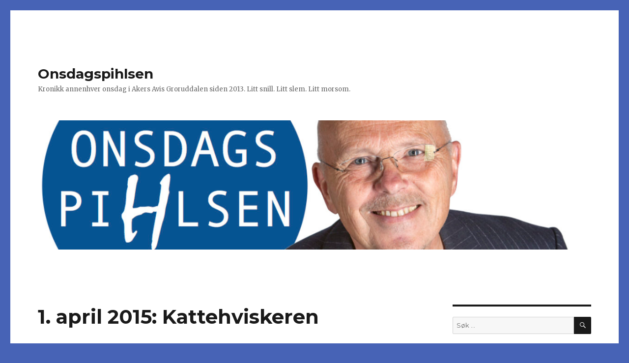

--- FILE ---
content_type: text/html; charset=UTF-8
request_url: https://onsdagspihlsen.no/1-april-2015-kattehviskeren/
body_size: 12568
content:
<!DOCTYPE html>
<html lang="nb-NO" class="no-js">
<head>
	<meta charset="UTF-8">
	<meta name="viewport" content="width=device-width, initial-scale=1">
	<link rel="profile" href="http://gmpg.org/xfn/11">
		<script>(function(html){html.className = html.className.replace(/\bno-js\b/,'js')})(document.documentElement);</script>
<title>1. april 2015: Kattehviskeren &#8211; Onsdagspihlsen</title>
<meta name='robots' content='max-image-preview:large' />
<link rel='dns-prefetch' href='//fonts.googleapis.com' />
<link rel="alternate" type="application/rss+xml" title="Onsdagspihlsen &raquo; strøm" href="https://onsdagspihlsen.no/feed/" />
<link rel="alternate" type="application/rss+xml" title="Onsdagspihlsen &raquo; kommentarstrøm" href="https://onsdagspihlsen.no/comments/feed/" />
<link rel="alternate" type="application/rss+xml" title="Onsdagspihlsen &raquo; 1. april 2015: Kattehviskeren kommentarstrøm" href="https://onsdagspihlsen.no/1-april-2015-kattehviskeren/feed/" />
<link rel="alternate" title="oEmbed (JSON)" type="application/json+oembed" href="https://onsdagspihlsen.no/wp-json/oembed/1.0/embed?url=https%3A%2F%2Fonsdagspihlsen.no%2F1-april-2015-kattehviskeren%2F" />
<link rel="alternate" title="oEmbed (XML)" type="text/xml+oembed" href="https://onsdagspihlsen.no/wp-json/oembed/1.0/embed?url=https%3A%2F%2Fonsdagspihlsen.no%2F1-april-2015-kattehviskeren%2F&#038;format=xml" />
<!-- managing ads with Advanced Ads – https://wpadvancedads.com/ --><script>
					advanced_ads_ready=function(){var fns=[],listener,doc=typeof document==="object"&&document,hack=doc&&doc.documentElement.doScroll,domContentLoaded="DOMContentLoaded",loaded=doc&&(hack?/^loaded|^c/:/^loaded|^i|^c/).test(doc.readyState);if(!loaded&&doc){listener=function(){doc.removeEventListener(domContentLoaded,listener);window.removeEventListener("load",listener);loaded=1;while(listener=fns.shift())listener()};doc.addEventListener(domContentLoaded,listener);window.addEventListener("load",listener)}return function(fn){loaded?setTimeout(fn,0):fns.push(fn)}}();
			</script><style id='wp-img-auto-sizes-contain-inline-css' type='text/css'>
img:is([sizes=auto i],[sizes^="auto," i]){contain-intrinsic-size:3000px 1500px}
/*# sourceURL=wp-img-auto-sizes-contain-inline-css */
</style>
<style id='wp-emoji-styles-inline-css' type='text/css'>

	img.wp-smiley, img.emoji {
		display: inline !important;
		border: none !important;
		box-shadow: none !important;
		height: 1em !important;
		width: 1em !important;
		margin: 0 0.07em !important;
		vertical-align: -0.1em !important;
		background: none !important;
		padding: 0 !important;
	}
/*# sourceURL=wp-emoji-styles-inline-css */
</style>
<style id='wp-block-library-inline-css' type='text/css'>
:root{--wp-block-synced-color:#7a00df;--wp-block-synced-color--rgb:122,0,223;--wp-bound-block-color:var(--wp-block-synced-color);--wp-editor-canvas-background:#ddd;--wp-admin-theme-color:#007cba;--wp-admin-theme-color--rgb:0,124,186;--wp-admin-theme-color-darker-10:#006ba1;--wp-admin-theme-color-darker-10--rgb:0,107,160.5;--wp-admin-theme-color-darker-20:#005a87;--wp-admin-theme-color-darker-20--rgb:0,90,135;--wp-admin-border-width-focus:2px}@media (min-resolution:192dpi){:root{--wp-admin-border-width-focus:1.5px}}.wp-element-button{cursor:pointer}:root .has-very-light-gray-background-color{background-color:#eee}:root .has-very-dark-gray-background-color{background-color:#313131}:root .has-very-light-gray-color{color:#eee}:root .has-very-dark-gray-color{color:#313131}:root .has-vivid-green-cyan-to-vivid-cyan-blue-gradient-background{background:linear-gradient(135deg,#00d084,#0693e3)}:root .has-purple-crush-gradient-background{background:linear-gradient(135deg,#34e2e4,#4721fb 50%,#ab1dfe)}:root .has-hazy-dawn-gradient-background{background:linear-gradient(135deg,#faaca8,#dad0ec)}:root .has-subdued-olive-gradient-background{background:linear-gradient(135deg,#fafae1,#67a671)}:root .has-atomic-cream-gradient-background{background:linear-gradient(135deg,#fdd79a,#004a59)}:root .has-nightshade-gradient-background{background:linear-gradient(135deg,#330968,#31cdcf)}:root .has-midnight-gradient-background{background:linear-gradient(135deg,#020381,#2874fc)}:root{--wp--preset--font-size--normal:16px;--wp--preset--font-size--huge:42px}.has-regular-font-size{font-size:1em}.has-larger-font-size{font-size:2.625em}.has-normal-font-size{font-size:var(--wp--preset--font-size--normal)}.has-huge-font-size{font-size:var(--wp--preset--font-size--huge)}.has-text-align-center{text-align:center}.has-text-align-left{text-align:left}.has-text-align-right{text-align:right}.has-fit-text{white-space:nowrap!important}#end-resizable-editor-section{display:none}.aligncenter{clear:both}.items-justified-left{justify-content:flex-start}.items-justified-center{justify-content:center}.items-justified-right{justify-content:flex-end}.items-justified-space-between{justify-content:space-between}.screen-reader-text{border:0;clip-path:inset(50%);height:1px;margin:-1px;overflow:hidden;padding:0;position:absolute;width:1px;word-wrap:normal!important}.screen-reader-text:focus{background-color:#ddd;clip-path:none;color:#444;display:block;font-size:1em;height:auto;left:5px;line-height:normal;padding:15px 23px 14px;text-decoration:none;top:5px;width:auto;z-index:100000}html :where(.has-border-color){border-style:solid}html :where([style*=border-top-color]){border-top-style:solid}html :where([style*=border-right-color]){border-right-style:solid}html :where([style*=border-bottom-color]){border-bottom-style:solid}html :where([style*=border-left-color]){border-left-style:solid}html :where([style*=border-width]){border-style:solid}html :where([style*=border-top-width]){border-top-style:solid}html :where([style*=border-right-width]){border-right-style:solid}html :where([style*=border-bottom-width]){border-bottom-style:solid}html :where([style*=border-left-width]){border-left-style:solid}html :where(img[class*=wp-image-]){height:auto;max-width:100%}:where(figure){margin:0 0 1em}html :where(.is-position-sticky){--wp-admin--admin-bar--position-offset:var(--wp-admin--admin-bar--height,0px)}@media screen and (max-width:600px){html :where(.is-position-sticky){--wp-admin--admin-bar--position-offset:0px}}

/*# sourceURL=wp-block-library-inline-css */
</style><style id='global-styles-inline-css' type='text/css'>
:root{--wp--preset--aspect-ratio--square: 1;--wp--preset--aspect-ratio--4-3: 4/3;--wp--preset--aspect-ratio--3-4: 3/4;--wp--preset--aspect-ratio--3-2: 3/2;--wp--preset--aspect-ratio--2-3: 2/3;--wp--preset--aspect-ratio--16-9: 16/9;--wp--preset--aspect-ratio--9-16: 9/16;--wp--preset--color--black: #000000;--wp--preset--color--cyan-bluish-gray: #abb8c3;--wp--preset--color--white: #ffffff;--wp--preset--color--pale-pink: #f78da7;--wp--preset--color--vivid-red: #cf2e2e;--wp--preset--color--luminous-vivid-orange: #ff6900;--wp--preset--color--luminous-vivid-amber: #fcb900;--wp--preset--color--light-green-cyan: #7bdcb5;--wp--preset--color--vivid-green-cyan: #00d084;--wp--preset--color--pale-cyan-blue: #8ed1fc;--wp--preset--color--vivid-cyan-blue: #0693e3;--wp--preset--color--vivid-purple: #9b51e0;--wp--preset--gradient--vivid-cyan-blue-to-vivid-purple: linear-gradient(135deg,rgb(6,147,227) 0%,rgb(155,81,224) 100%);--wp--preset--gradient--light-green-cyan-to-vivid-green-cyan: linear-gradient(135deg,rgb(122,220,180) 0%,rgb(0,208,130) 100%);--wp--preset--gradient--luminous-vivid-amber-to-luminous-vivid-orange: linear-gradient(135deg,rgb(252,185,0) 0%,rgb(255,105,0) 100%);--wp--preset--gradient--luminous-vivid-orange-to-vivid-red: linear-gradient(135deg,rgb(255,105,0) 0%,rgb(207,46,46) 100%);--wp--preset--gradient--very-light-gray-to-cyan-bluish-gray: linear-gradient(135deg,rgb(238,238,238) 0%,rgb(169,184,195) 100%);--wp--preset--gradient--cool-to-warm-spectrum: linear-gradient(135deg,rgb(74,234,220) 0%,rgb(151,120,209) 20%,rgb(207,42,186) 40%,rgb(238,44,130) 60%,rgb(251,105,98) 80%,rgb(254,248,76) 100%);--wp--preset--gradient--blush-light-purple: linear-gradient(135deg,rgb(255,206,236) 0%,rgb(152,150,240) 100%);--wp--preset--gradient--blush-bordeaux: linear-gradient(135deg,rgb(254,205,165) 0%,rgb(254,45,45) 50%,rgb(107,0,62) 100%);--wp--preset--gradient--luminous-dusk: linear-gradient(135deg,rgb(255,203,112) 0%,rgb(199,81,192) 50%,rgb(65,88,208) 100%);--wp--preset--gradient--pale-ocean: linear-gradient(135deg,rgb(255,245,203) 0%,rgb(182,227,212) 50%,rgb(51,167,181) 100%);--wp--preset--gradient--electric-grass: linear-gradient(135deg,rgb(202,248,128) 0%,rgb(113,206,126) 100%);--wp--preset--gradient--midnight: linear-gradient(135deg,rgb(2,3,129) 0%,rgb(40,116,252) 100%);--wp--preset--font-size--small: 13px;--wp--preset--font-size--medium: 20px;--wp--preset--font-size--large: 36px;--wp--preset--font-size--x-large: 42px;--wp--preset--spacing--20: 0.44rem;--wp--preset--spacing--30: 0.67rem;--wp--preset--spacing--40: 1rem;--wp--preset--spacing--50: 1.5rem;--wp--preset--spacing--60: 2.25rem;--wp--preset--spacing--70: 3.38rem;--wp--preset--spacing--80: 5.06rem;--wp--preset--shadow--natural: 6px 6px 9px rgba(0, 0, 0, 0.2);--wp--preset--shadow--deep: 12px 12px 50px rgba(0, 0, 0, 0.4);--wp--preset--shadow--sharp: 6px 6px 0px rgba(0, 0, 0, 0.2);--wp--preset--shadow--outlined: 6px 6px 0px -3px rgb(255, 255, 255), 6px 6px rgb(0, 0, 0);--wp--preset--shadow--crisp: 6px 6px 0px rgb(0, 0, 0);}:where(.is-layout-flex){gap: 0.5em;}:where(.is-layout-grid){gap: 0.5em;}body .is-layout-flex{display: flex;}.is-layout-flex{flex-wrap: wrap;align-items: center;}.is-layout-flex > :is(*, div){margin: 0;}body .is-layout-grid{display: grid;}.is-layout-grid > :is(*, div){margin: 0;}:where(.wp-block-columns.is-layout-flex){gap: 2em;}:where(.wp-block-columns.is-layout-grid){gap: 2em;}:where(.wp-block-post-template.is-layout-flex){gap: 1.25em;}:where(.wp-block-post-template.is-layout-grid){gap: 1.25em;}.has-black-color{color: var(--wp--preset--color--black) !important;}.has-cyan-bluish-gray-color{color: var(--wp--preset--color--cyan-bluish-gray) !important;}.has-white-color{color: var(--wp--preset--color--white) !important;}.has-pale-pink-color{color: var(--wp--preset--color--pale-pink) !important;}.has-vivid-red-color{color: var(--wp--preset--color--vivid-red) !important;}.has-luminous-vivid-orange-color{color: var(--wp--preset--color--luminous-vivid-orange) !important;}.has-luminous-vivid-amber-color{color: var(--wp--preset--color--luminous-vivid-amber) !important;}.has-light-green-cyan-color{color: var(--wp--preset--color--light-green-cyan) !important;}.has-vivid-green-cyan-color{color: var(--wp--preset--color--vivid-green-cyan) !important;}.has-pale-cyan-blue-color{color: var(--wp--preset--color--pale-cyan-blue) !important;}.has-vivid-cyan-blue-color{color: var(--wp--preset--color--vivid-cyan-blue) !important;}.has-vivid-purple-color{color: var(--wp--preset--color--vivid-purple) !important;}.has-black-background-color{background-color: var(--wp--preset--color--black) !important;}.has-cyan-bluish-gray-background-color{background-color: var(--wp--preset--color--cyan-bluish-gray) !important;}.has-white-background-color{background-color: var(--wp--preset--color--white) !important;}.has-pale-pink-background-color{background-color: var(--wp--preset--color--pale-pink) !important;}.has-vivid-red-background-color{background-color: var(--wp--preset--color--vivid-red) !important;}.has-luminous-vivid-orange-background-color{background-color: var(--wp--preset--color--luminous-vivid-orange) !important;}.has-luminous-vivid-amber-background-color{background-color: var(--wp--preset--color--luminous-vivid-amber) !important;}.has-light-green-cyan-background-color{background-color: var(--wp--preset--color--light-green-cyan) !important;}.has-vivid-green-cyan-background-color{background-color: var(--wp--preset--color--vivid-green-cyan) !important;}.has-pale-cyan-blue-background-color{background-color: var(--wp--preset--color--pale-cyan-blue) !important;}.has-vivid-cyan-blue-background-color{background-color: var(--wp--preset--color--vivid-cyan-blue) !important;}.has-vivid-purple-background-color{background-color: var(--wp--preset--color--vivid-purple) !important;}.has-black-border-color{border-color: var(--wp--preset--color--black) !important;}.has-cyan-bluish-gray-border-color{border-color: var(--wp--preset--color--cyan-bluish-gray) !important;}.has-white-border-color{border-color: var(--wp--preset--color--white) !important;}.has-pale-pink-border-color{border-color: var(--wp--preset--color--pale-pink) !important;}.has-vivid-red-border-color{border-color: var(--wp--preset--color--vivid-red) !important;}.has-luminous-vivid-orange-border-color{border-color: var(--wp--preset--color--luminous-vivid-orange) !important;}.has-luminous-vivid-amber-border-color{border-color: var(--wp--preset--color--luminous-vivid-amber) !important;}.has-light-green-cyan-border-color{border-color: var(--wp--preset--color--light-green-cyan) !important;}.has-vivid-green-cyan-border-color{border-color: var(--wp--preset--color--vivid-green-cyan) !important;}.has-pale-cyan-blue-border-color{border-color: var(--wp--preset--color--pale-cyan-blue) !important;}.has-vivid-cyan-blue-border-color{border-color: var(--wp--preset--color--vivid-cyan-blue) !important;}.has-vivid-purple-border-color{border-color: var(--wp--preset--color--vivid-purple) !important;}.has-vivid-cyan-blue-to-vivid-purple-gradient-background{background: var(--wp--preset--gradient--vivid-cyan-blue-to-vivid-purple) !important;}.has-light-green-cyan-to-vivid-green-cyan-gradient-background{background: var(--wp--preset--gradient--light-green-cyan-to-vivid-green-cyan) !important;}.has-luminous-vivid-amber-to-luminous-vivid-orange-gradient-background{background: var(--wp--preset--gradient--luminous-vivid-amber-to-luminous-vivid-orange) !important;}.has-luminous-vivid-orange-to-vivid-red-gradient-background{background: var(--wp--preset--gradient--luminous-vivid-orange-to-vivid-red) !important;}.has-very-light-gray-to-cyan-bluish-gray-gradient-background{background: var(--wp--preset--gradient--very-light-gray-to-cyan-bluish-gray) !important;}.has-cool-to-warm-spectrum-gradient-background{background: var(--wp--preset--gradient--cool-to-warm-spectrum) !important;}.has-blush-light-purple-gradient-background{background: var(--wp--preset--gradient--blush-light-purple) !important;}.has-blush-bordeaux-gradient-background{background: var(--wp--preset--gradient--blush-bordeaux) !important;}.has-luminous-dusk-gradient-background{background: var(--wp--preset--gradient--luminous-dusk) !important;}.has-pale-ocean-gradient-background{background: var(--wp--preset--gradient--pale-ocean) !important;}.has-electric-grass-gradient-background{background: var(--wp--preset--gradient--electric-grass) !important;}.has-midnight-gradient-background{background: var(--wp--preset--gradient--midnight) !important;}.has-small-font-size{font-size: var(--wp--preset--font-size--small) !important;}.has-medium-font-size{font-size: var(--wp--preset--font-size--medium) !important;}.has-large-font-size{font-size: var(--wp--preset--font-size--large) !important;}.has-x-large-font-size{font-size: var(--wp--preset--font-size--x-large) !important;}
/*# sourceURL=global-styles-inline-css */
</style>

<style id='classic-theme-styles-inline-css' type='text/css'>
/*! This file is auto-generated */
.wp-block-button__link{color:#fff;background-color:#32373c;border-radius:9999px;box-shadow:none;text-decoration:none;padding:calc(.667em + 2px) calc(1.333em + 2px);font-size:1.125em}.wp-block-file__button{background:#32373c;color:#fff;text-decoration:none}
/*# sourceURL=/wp-includes/css/classic-themes.min.css */
</style>
<link rel='stylesheet' id='twentysixteen-fonts-css' href='https://fonts.googleapis.com/css?family=Merriweather%3A400%2C700%2C900%2C400italic%2C700italic%2C900italic%7CMontserrat%3A400%2C700%7CInconsolata%3A400&#038;subset=latin%2Clatin-ext' type='text/css' media='all' />
<link rel='stylesheet' id='genericons-css' href='https://onsdagspihlsen.no/wp-content/themes/twentysixteen/genericons/genericons.css?ver=3.4.1' type='text/css' media='all' />
<link rel='stylesheet' id='twentysixteen-style-css' href='https://onsdagspihlsen.no/wp-content/themes/twentysixteen/style.css?ver=6.9' type='text/css' media='all' />
<style id='twentysixteen-style-inline-css' type='text/css'>

		/* Custom Link Color */
		.menu-toggle:hover,
		.menu-toggle:focus,
		a,
		.main-navigation a:hover,
		.main-navigation a:focus,
		.dropdown-toggle:hover,
		.dropdown-toggle:focus,
		.social-navigation a:hover:before,
		.social-navigation a:focus:before,
		.post-navigation a:hover .post-title,
		.post-navigation a:focus .post-title,
		.tagcloud a:hover,
		.tagcloud a:focus,
		.site-branding .site-title a:hover,
		.site-branding .site-title a:focus,
		.entry-title a:hover,
		.entry-title a:focus,
		.entry-footer a:hover,
		.entry-footer a:focus,
		.comment-metadata a:hover,
		.comment-metadata a:focus,
		.pingback .comment-edit-link:hover,
		.pingback .comment-edit-link:focus,
		.comment-reply-link,
		.comment-reply-link:hover,
		.comment-reply-link:focus,
		.required,
		.site-info a:hover,
		.site-info a:focus {
			color: #4763b6;
		}

		mark,
		ins,
		button:hover,
		button:focus,
		input[type="button"]:hover,
		input[type="button"]:focus,
		input[type="reset"]:hover,
		input[type="reset"]:focus,
		input[type="submit"]:hover,
		input[type="submit"]:focus,
		.pagination .prev:hover,
		.pagination .prev:focus,
		.pagination .next:hover,
		.pagination .next:focus,
		.widget_calendar tbody a,
		.page-links a:hover,
		.page-links a:focus {
			background-color: #4763b6;
		}

		input[type="date"]:focus,
		input[type="time"]:focus,
		input[type="datetime-local"]:focus,
		input[type="week"]:focus,
		input[type="month"]:focus,
		input[type="text"]:focus,
		input[type="email"]:focus,
		input[type="url"]:focus,
		input[type="password"]:focus,
		input[type="search"]:focus,
		input[type="tel"]:focus,
		input[type="number"]:focus,
		textarea:focus,
		.tagcloud a:hover,
		.tagcloud a:focus,
		.menu-toggle:hover,
		.menu-toggle:focus {
			border-color: #4763b6;
		}

		@media screen and (min-width: 56.875em) {
			.main-navigation li:hover > a,
			.main-navigation li.focus > a {
				color: #4763b6;
			}
		}
	
/*# sourceURL=twentysixteen-style-inline-css */
</style>
<link rel='stylesheet' id='addtoany-css' href='https://onsdagspihlsen.no/wp-content/plugins/add-to-any/addtoany.min.css?ver=1.15' type='text/css' media='all' />
<link rel='stylesheet' id='ecae-frontend-css' href='https://onsdagspihlsen.no/wp-content/plugins/easy-custom-auto-excerpt/assets/style-frontend.css?ver=2.4.10' type='text/css' media='all' />
<link rel='stylesheet' id='ecae-buttonskin-none-css' href='https://onsdagspihlsen.no/wp-content/plugins/easy-custom-auto-excerpt/buttons/ecae-buttonskin-none.css?ver=2.4.10' type='text/css' media='all' />
<script type="text/javascript" src="https://onsdagspihlsen.no/wp-includes/js/jquery/jquery.min.js?ver=3.7.1" id="jquery-core-js"></script>
<script type="text/javascript" src="https://onsdagspihlsen.no/wp-includes/js/jquery/jquery-migrate.min.js?ver=3.4.1" id="jquery-migrate-js"></script>
<script type="text/javascript" src="https://onsdagspihlsen.no/wp-content/plugins/add-to-any/addtoany.min.js?ver=1.1" id="addtoany-js"></script>
<link rel="https://api.w.org/" href="https://onsdagspihlsen.no/wp-json/" /><link rel="alternate" title="JSON" type="application/json" href="https://onsdagspihlsen.no/wp-json/wp/v2/posts/189" /><link rel="EditURI" type="application/rsd+xml" title="RSD" href="https://onsdagspihlsen.no/xmlrpc.php?rsd" />
<meta name="generator" content="WordPress 6.9" />
<link rel="canonical" href="https://onsdagspihlsen.no/1-april-2015-kattehviskeren/" />
<link rel='shortlink' href='https://onsdagspihlsen.no/?p=189' />

<script data-cfasync="false">
window.a2a_config=window.a2a_config||{};a2a_config.callbacks=[];a2a_config.overlays=[];a2a_config.templates={};a2a_localize = {
	Share: "Share",
	Save: "Save",
	Subscribe: "Subscribe",
	Email: "Email",
	Bookmark: "Bookmark",
	ShowAll: "Show all",
	ShowLess: "Show less",
	FindServices: "Find service(s)",
	FindAnyServiceToAddTo: "Instantly find any service to add to",
	PoweredBy: "Powered by",
	ShareViaEmail: "Share via email",
	SubscribeViaEmail: "Subscribe via email",
	BookmarkInYourBrowser: "Bookmark in your browser",
	BookmarkInstructions: "Press Ctrl+D or \u2318+D to bookmark this page",
	AddToYourFavorites: "Add to your favorites",
	SendFromWebOrProgram: "Send from any email address or email program",
	EmailProgram: "Email program",
	More: "More&#8230;",
	ThanksForSharing: "Thanks for sharing!",
	ThanksForFollowing: "Thanks for following!"
};

(function(d,s,a,b){a=d.createElement(s);b=d.getElementsByTagName(s)[0];a.async=1;a.src="https://static.addtoany.com/menu/page.js";b.parentNode.insertBefore(a,b);})(document,"script");
</script>
<style type="text/css">.recentcomments a{display:inline !important;padding:0 !important;margin:0 !important;}</style><style type="text/css" id="custom-background-css">
body.custom-background { background-color: #4763b6; }
</style>
	</head>

<body class="wp-singular post-template-default single single-post postid-189 single-format-standard custom-background wp-theme-twentysixteen">
<div id="page" class="site">
	<div class="site-inner">
		<a class="skip-link screen-reader-text" href="#content">Gå til innhold</a>

		<header id="masthead" class="site-header" role="banner">
			<div class="site-header-main">
				<div class="site-branding">
					
											<p class="site-title"><a href="https://onsdagspihlsen.no/" rel="home">Onsdagspihlsen</a></p>
											<p class="site-description">Kronikk annenhver onsdag i Akers Avis Groruddalen siden 2013. Litt snill. Litt slem. Litt morsom.</p>
									</div><!-- .site-branding -->

							</div><!-- .site-header-main -->

											<div class="header-image">
					<a href="https://onsdagspihlsen.no/" rel="home">
						<img src="https://onsdagspihlsen.no/wp-content/uploads/2017/06/cropped-Onsdagspihlsen-2017.jpg" srcset="https://onsdagspihlsen.no/wp-content/uploads/2017/06/cropped-Onsdagspihlsen-2017-300x70.jpg 300w, https://onsdagspihlsen.no/wp-content/uploads/2017/06/cropped-Onsdagspihlsen-2017-768x179.jpg 768w, https://onsdagspihlsen.no/wp-content/uploads/2017/06/cropped-Onsdagspihlsen-2017-1024x239.jpg 1024w, https://onsdagspihlsen.no/wp-content/uploads/2017/06/cropped-Onsdagspihlsen-2017.jpg 1200w" sizes="(max-width: 709px) 85vw, (max-width: 909px) 81vw, (max-width: 1362px) 88vw, 1200px" width="1200" height="280" alt="Onsdagspihlsen">
					</a>
				</div><!-- .header-image -->
					</header><!-- .site-header -->

		<div id="content" class="site-content">

<div id="primary" class="content-area">
	<main id="main" class="site-main" role="main">
		
<article id="post-189" class="post-189 post type-post status-publish format-standard has-post-thumbnail hentry category-8 tag-akers-avis-groruddalen tag-dyrehvisker tag-dyretolk tag-katt tag-kattehvisker tag-kruska tag-stompa">
	<header class="entry-header">
		<h1 class="entry-title">1. april 2015: Kattehviskeren</h1>	</header><!-- .entry-header -->

	
	
	<div class="post-thumbnail">
		<img width="1200" height="798" src="https://onsdagspihlsen.no/wp-content/uploads/2016/11/Kruska-1200x798.jpg" class="attachment-post-thumbnail size-post-thumbnail wp-post-image" alt="" decoding="async" fetchpriority="high" srcset="https://onsdagspihlsen.no/wp-content/uploads/2016/11/Kruska-1200x798.jpg 1200w, https://onsdagspihlsen.no/wp-content/uploads/2016/11/Kruska-300x200.jpg 300w, https://onsdagspihlsen.no/wp-content/uploads/2016/11/Kruska-768x511.jpg 768w, https://onsdagspihlsen.no/wp-content/uploads/2016/11/Kruska-1024x681.jpg 1024w" sizes="(max-width: 709px) 85vw, (max-width: 909px) 67vw, (max-width: 984px) 60vw, (max-width: 1362px) 62vw, 840px" />	</div><!-- .post-thumbnail -->

	
	<div class="entry-content">
		<div class="addtoany_share_save_container addtoany_content addtoany_content_top"><div class="a2a_kit a2a_kit_size_32 addtoany_list" data-a2a-url="https://onsdagspihlsen.no/1-april-2015-kattehviskeren/" data-a2a-title="1. april 2015: Kattehviskeren"><a class="a2a_button_facebook" href="https://www.addtoany.com/add_to/facebook?linkurl=https%3A%2F%2Fonsdagspihlsen.no%2F1-april-2015-kattehviskeren%2F&amp;linkname=1.%20april%202015%3A%20Kattehviskeren" title="Facebook" rel="nofollow noopener" target="_blank"></a><a class="a2a_button_twitter" href="https://www.addtoany.com/add_to/twitter?linkurl=https%3A%2F%2Fonsdagspihlsen.no%2F1-april-2015-kattehviskeren%2F&amp;linkname=1.%20april%202015%3A%20Kattehviskeren" title="Twitter" rel="nofollow noopener" target="_blank"></a></div></div><p>Jeg satte kattene, Kruska og Stompa, i hvert sitt kattebur og kjørte et par timer for å treffe en dyretolk, eller en kattehvisker, som jeg liker å kalle det. Mange vil stille seg undrende eller tvilende til om det faktisk er mulig å snakke med dyr. Jeg mener, kattene sier vel stort sett «mjau,» maler når de ligger på fanget eller blir klødd bak øret, men hva mer kan man få ut av det? Ganske mye, skal det vise seg.</p>
<p>Egentlig handler det ikke om å snakke med kattene, det handler mer om å lytte. For kattene mine hadde ganske mye å fortelle. Og det var fint lite av dette kattehviskeren ville vært i stand til å gjette, samme hvor mye hun googlet meg. Dyretolktimene begynte med at kattene fikk lov til å fortelle det de hadde lyst til, og så kunne jeg stille spørsmål etterpå. Når du har katt, er det alltid noe du lurer på. Ja, sikkert andre dyr også.</p>
<p><strong>Age before beauty.<br />
</strong>Jeg gjorde det sånn at den eldste katten, Kruska, fikk lov til å begynne. Til dyretolken forklarte hun at hun alderen til tross var spretten, våken, nysgjerrig og full av liv. Hun klaget litt over dårligere syn enn før, og at hun fortsatt hadde litt vondt i det ene skulderbladet. (Det skyldtes en stor flenge hun fikk, trolig etter å ha hengt fast i et gjerde, men det kunne ikke kattehviskeren vite.) Hun fortalte også at hun var kommet over sorgperioden etter Timian, en katt hun var glad i og hadde et godt forhold til. (Men kattehviskeren kunne ikke vite at Timian døde for ett år siden). Hun fortalte at hun anså seg selv for å være klok, og fortalte at hun ikke orket å være så mye ute som før. (Men akkurat det kunne kattehviskeren ha gjettet seg til). Så fortalte hun at hun ikke var spesielt glad i tørrfor, men at hun foretrakk mat som glir lett ned. (Kattehviskeren kunne ikke vite at Kruska helst slikker saus og lar resten ligge, hvis hun kan få det som hun vil). Hun fortalte at hun er slank, at hun spiser godt nok og at jeg ikke skulle bekymre meg for om hun fikk nok mat. (Noe kattehviskeren neppe kunne ha gjettet). Hun fortalte at det var trist den svarte katten ble påkjørt, og ville bare si at hun var klar over det. (Og var det én ting kattehviskeren ikke kunne gjette, så var det at min yngste datter hadde en svart katt, Royboy, som ble påkjørt og drept). Og at hun holder seg unna når vi får besøk av småbarn, skyldes at hun har lært av tidligere erfaringer. Bedre føre var sa hun, men ellers er hun glad i kos og nærhet, men vil bestemme seg. Hun fortalte at hun likte å ha nærheten litt på avstand, hvilket forklarer hvorfor hun gjerne ligger et par meter unna. (Men det kunne altså ikke kattehviskeren vite).</p>
<p>Personlig var jeg mest spent på hvilket forhold hun har til Stompa, etter at Timian døde. Til det sa hun at Stompa er en god katt, at han er nydelig og at han fullstendig klar over det selv. Stompa går aldri inn i et rom, han marsjerer, sa hun. Og at Stompa er enten av eller på, at det ikke er noen mellomting, mens hun selv er mye mer på det jevne. (Men heller ikke det kunne kattehviskeren vite noe om.</p>
<p><strong>Så ble det Stompas tur.<br />
</strong><img decoding="async" class="alignleft size-medium wp-image-191" src="http://onsdagspihlsen.no/wp-content/uploads/2016/11/Stompa-300x281.jpg" alt="stompa" width="300" height="281" srcset="https://onsdagspihlsen.no/wp-content/uploads/2016/11/Stompa-300x281.jpg 300w, https://onsdagspihlsen.no/wp-content/uploads/2016/11/Stompa-768x720.jpg 768w, https://onsdagspihlsen.no/wp-content/uploads/2016/11/Stompa-1024x961.jpg 1024w, https://onsdagspihlsen.no/wp-content/uploads/2016/11/Stompa-1200x1126.jpg 1200w" sizes="(max-width: 300px) 85vw, 300px" />Allerede da Stompa gikk ut av katteburet for å sjekke rommet, begynte kattehviskeren å le høyt. Jeg spurte henne om hva det var som var så morsomt? Hun fortalte at Stompa hadde sagt: «Hei! Jeg er Kongen.»</p>
<p>Jeg måtte smile, jeg også, for det har aldri vært noe i veien med selvsikkerheten til Stompa. Han forklarte at han er en katt som alle liker, og som alle beundrer. Han er snill og real, men setter grenser når det er nødvendig, spesielt overfor andre katter. (Men akkurat det kunne kattehviskeren ha gjettet seg til, bare ved å se på Stompa. Han er jo den nydeligste skogkatten du kan tenke deg.)</p>
<p>Så fortalte han at han elsker livet, at han kan være lat og dorsk og sløv og hundre prosent avslappet. Eller han kan være det stikk motsatt. (Men alt dette hadde jo Kruska allerede fortalt kattehviskeren). Men Stompa fortalte at han synes det er spennende at jeg mater fuglene, og at jeg ser på dem som familiemedlemmer mens han ser på dem som mat. Det er helt naturlig for en katt å se på fugler som mat, men han kan ligge fredelig og bare observere dem. (Dette kunne ikke kattehviskeren vite, med mindre hun leste Akers Avis Groruddalen i desember i fjor. Men tror jeg ikke at hun gjorde, for hvorfor skulle vel noen i Tønsberg huske en fire måneder gammel lokalavis i Oslo?) Han forklarte at han ikke vet hva én time er, men han har en fornemmelse av tid. Jeg forklarer for ham når han skal komme tilbake, og det synes han er fint. (Og kattehviskeren kunne ikke vite at jeg pleier å skryte av at Stompa kan klokka).</p>
<p>Jeg hadde ett spørsmål, og det var hva han ville synes om å få en skogkatt til i familien? Det trodde han vil bli hyggelig, men han vil være med å velge og han vil helst at det skal være en hankatt. Om Kruska, som altså er en hunkatt, sier han at «Du vet når kjerringene vil ha det slik og sånn og ikke slik, og så betyr det egentlig null og niks, da trekker jeg meg bare unna og lar Kruska få det som hun vil.» Stompa er klok, og det kan jo være at det er denne erfaringen som fikk ham til å si at det må bli hankatt, skal det bli en katt til.</p>
<p>Begge kattene takket for praten, og da må svaret være takk i like måte. Men hva skal man tenke og hva skal man tro? Jeg kom hjem med 12 A4-sider notater og dette er bare noe av det Kruska og Stompa fortalte. Jeg er ikke overtroisk, men statistisk sett er det ikke mulig å gjette seg fram til alt kattehviskeren fortalte. Ergo må det være en annen forklaring enn ren flaks.</p>
<p>Min uunngåelige konklusjon må bli at vi mennesker har glemt hvordan vi kommuniserer med dyrene våre, og etter å ha brukt et par timer hos en dyretolk kan jeg ikke gjøre annet enn å anbefale deg å bli bedre kjent med dyret ditt på samme måte.</p>
<p>Hvis du tar sjansen på å få vite hva dyret ditt synes om deg?</p>
<div class="addtoany_share_save_container addtoany_content addtoany_content_bottom"><div class="a2a_kit a2a_kit_size_32 addtoany_list" data-a2a-url="https://onsdagspihlsen.no/1-april-2015-kattehviskeren/" data-a2a-title="1. april 2015: Kattehviskeren"><a class="a2a_button_facebook" href="https://www.addtoany.com/add_to/facebook?linkurl=https%3A%2F%2Fonsdagspihlsen.no%2F1-april-2015-kattehviskeren%2F&amp;linkname=1.%20april%202015%3A%20Kattehviskeren" title="Facebook" rel="nofollow noopener" target="_blank"></a><a class="a2a_button_twitter" href="https://www.addtoany.com/add_to/twitter?linkurl=https%3A%2F%2Fonsdagspihlsen.no%2F1-april-2015-kattehviskeren%2F&amp;linkname=1.%20april%202015%3A%20Kattehviskeren" title="Twitter" rel="nofollow noopener" target="_blank"></a></div></div>
<div class="author-info">
	<div class="author-avatar">
		<img alt='' src='https://secure.gravatar.com/avatar/143267616abcbe90add7963bb6a80a9f6ebd4de6fe47ef632cdb2c1c8f43bf59?s=42&#038;d=mm&#038;r=g' srcset='https://secure.gravatar.com/avatar/143267616abcbe90add7963bb6a80a9f6ebd4de6fe47ef632cdb2c1c8f43bf59?s=84&#038;d=mm&#038;r=g 2x' class='avatar avatar-42 photo' height='42' width='42' decoding='async'/>	</div><!-- .author-avatar -->

	<div class="author-description">
		<h2 class="author-title"><span class="author-heading">Forfatter:</span> Roger Pihl</h2>

		<p class="author-bio">
			Onsdagspihlsen. Det er meg. Litt slem, litt snill, litt morsom.			<a class="author-link" href="https://onsdagspihlsen.no/author/rogerpihl/" rel="author">
				Vis alle innlegg av Roger Pihl			</a>
		</p><!-- .author-bio -->
	</div><!-- .author-description -->
</div><!-- .author-info -->
	</div><!-- .entry-content -->

	<footer class="entry-footer">
		<span class="byline"><span class="author vcard"><img alt='' src='https://secure.gravatar.com/avatar/143267616abcbe90add7963bb6a80a9f6ebd4de6fe47ef632cdb2c1c8f43bf59?s=49&#038;d=mm&#038;r=g' srcset='https://secure.gravatar.com/avatar/143267616abcbe90add7963bb6a80a9f6ebd4de6fe47ef632cdb2c1c8f43bf59?s=98&#038;d=mm&#038;r=g 2x' class='avatar avatar-49 photo' height='49' width='49' loading='lazy' decoding='async'/><span class="screen-reader-text">Forfatter </span> <a class="url fn n" href="https://onsdagspihlsen.no/author/rogerpihl/">Roger Pihl</a></span></span><span class="posted-on"><span class="screen-reader-text">Publisert </span><a href="https://onsdagspihlsen.no/1-april-2015-kattehviskeren/" rel="bookmark"><time class="entry-date published" datetime="2016-11-16T20:27:03+01:00">16. november 2016</time><time class="updated" datetime="2016-11-19T23:00:46+01:00">19. november 2016</time></a></span><span class="cat-links"><span class="screen-reader-text">Kategorier </span><a href="https://onsdagspihlsen.no/category/2015/" rel="category tag">Onsdagspihlsen 2015</a></span><span class="tags-links"><span class="screen-reader-text">Stikkord </span><a href="https://onsdagspihlsen.no/tag/akers-avis-groruddalen/" rel="tag">Akers Avis Groruddalen</a>, <a href="https://onsdagspihlsen.no/tag/dyrehvisker/" rel="tag">dyrehvisker</a>, <a href="https://onsdagspihlsen.no/tag/dyretolk/" rel="tag">dyretolk</a>, <a href="https://onsdagspihlsen.no/tag/katt/" rel="tag">katt</a>, <a href="https://onsdagspihlsen.no/tag/kattehvisker/" rel="tag">kattehvisker</a>, <a href="https://onsdagspihlsen.no/tag/kruska/" rel="tag">Kruska</a>, <a href="https://onsdagspihlsen.no/tag/stompa/" rel="tag">Stompa</a></span>			</footer><!-- .entry-footer -->
</article><!-- #post-## -->

<div id="comments" class="comments-area">

	
	
		<div id="respond" class="comment-respond">
		<h2 id="reply-title" class="comment-reply-title">Legg igjen en kommentar <small><a rel="nofollow" id="cancel-comment-reply-link" href="/1-april-2015-kattehviskeren/#respond" style="display:none;">Avbryt svar</a></small></h2><p class="must-log-in">Du må være <a href="https://onsdagspihlsen.no/wp-login.php?redirect_to=https%3A%2F%2Fonsdagspihlsen.no%2F1-april-2015-kattehviskeren%2F">innlogget</a> for å kunne kommentere.</p>	</div><!-- #respond -->
	
</div><!-- .comments-area -->

	<nav class="navigation post-navigation" aria-label="Innlegg">
		<h2 class="screen-reader-text">Innleggsnavigasjon</h2>
		<div class="nav-links"><div class="nav-previous"><a href="https://onsdagspihlsen.no/18-mars-2015-fa-fortgang-med-manglerudtunnelen/" rel="prev"><span class="meta-nav" aria-hidden="true">Tidligere</span> <span class="screen-reader-text">Forrige innlegg:</span> <span class="post-title">18. mars 2015: Få fortgang med Manglerudtunnelen!</span></a></div><div class="nav-next"><a href="https://onsdagspihlsen.no/15-april-2015-sondagsapent-ja-takk/" rel="next"><span class="meta-nav" aria-hidden="true">Neste</span> <span class="screen-reader-text">Neste innlegg:</span> <span class="post-title">15. april 2015: Søndagsåpent? Ja, takk!</span></a></div></div>
	</nav>
	</main><!-- .site-main -->

	
</div><!-- .content-area -->


	<aside id="secondary" class="sidebar widget-area" role="complementary">
		<section id="search-2" class="widget widget_search">
<form role="search" method="get" class="search-form" action="https://onsdagspihlsen.no/">
	<label>
		<span class="screen-reader-text">Søk etter:</span>
		<input type="search" class="search-field" placeholder="Søk &hellip;" value="" name="s" />
	</label>
	<button type="submit" class="search-submit"><span class="screen-reader-text">Søk</span></button>
</form>
</section><section id="a2a_follow_widget-3" class="widget widget_a2a_follow_widget"><h2 class="widget-title">Følg pihlsen på Facebook!</h2><div class="a2a_kit a2a_kit_size_32 a2a_follow addtoany_list"><a class="a2a_button_facebook" href="https://www.facebook.com/Onsdagspihlsen-614948938595653/" title="Facebook" rel="noopener" target="_blank"></a></div></section><section id="categories-2" class="widget widget_categories"><h2 class="widget-title">Kategorier</h2>
			<ul>
					<li class="cat-item cat-item-601"><a href="https://onsdagspihlsen.no/category/bokklubben-gamle-boker/">Bokklubben gamle bøker</a>
</li>
	<li class="cat-item cat-item-6"><a href="https://onsdagspihlsen.no/category/2013/">Onsdagspihlsen 2013</a>
</li>
	<li class="cat-item cat-item-7"><a href="https://onsdagspihlsen.no/category/2014/">Onsdagspihlsen 2014</a>
</li>
	<li class="cat-item cat-item-8"><a href="https://onsdagspihlsen.no/category/2015/">Onsdagspihlsen 2015</a>
</li>
	<li class="cat-item cat-item-9"><a href="https://onsdagspihlsen.no/category/2016/">Onsdagspihlsen 2016</a>
</li>
	<li class="cat-item cat-item-592"><a href="https://onsdagspihlsen.no/category/2017/">Onsdagspihlsen 2017</a>
</li>
	<li class="cat-item cat-item-691"><a href="https://onsdagspihlsen.no/category/onsdagspihlsen-2018/">Onsdagspihlsen 2018</a>
</li>
	<li class="cat-item cat-item-819"><a href="https://onsdagspihlsen.no/category/onsdagspihlsen-2019/">Onsdagspihlsen 2019</a>
</li>
	<li class="cat-item cat-item-917"><a href="https://onsdagspihlsen.no/category/onsdagspihlsen-2020/">Onsdagspihlsen 2020</a>
</li>
	<li class="cat-item cat-item-1031"><a href="https://onsdagspihlsen.no/category/onsdagspihlsen-2021/">Onsdagspihlsen 2021</a>
</li>
	<li class="cat-item cat-item-1213"><a href="https://onsdagspihlsen.no/category/onsdagspihlsen-2022/">Onsdagspihlsen 2022</a>
</li>
	<li class="cat-item cat-item-1345"><a href="https://onsdagspihlsen.no/category/onsdagspihlsen-2023/">Onsdagspihlsen 2023</a>
</li>
	<li class="cat-item cat-item-1425"><a href="https://onsdagspihlsen.no/category/onsdagspihlsen-2024/">Onsdagspihlsen 2024</a>
</li>
	<li class="cat-item cat-item-1531"><a href="https://onsdagspihlsen.no/category/onsdagspihlsen-2025/">Onsdagspihlsen 2025</a>
</li>
	<li class="cat-item cat-item-37"><a href="https://onsdagspihlsen.no/category/onsdagssnapsen/">Onsdagssnapsen</a>
</li>
	<li class="cat-item cat-item-1112"><a href="https://onsdagspihlsen.no/category/skreppa/">Skreppa</a>
</li>
			</ul>

			</section>
		<section id="recent-posts-2" class="widget widget_recent_entries">
		<h2 class="widget-title">Siste innlegg</h2>
		<ul>
											<li>
					<a href="https://onsdagspihlsen.no/26-september-2026-onsdagspihlsens-bydelsreform/">26. september 2026: Onsdagspihlsens bydelsreform</a>
									</li>
											<li>
					<a href="https://onsdagspihlsen.no/26-november-2025/">26. november 2025:</a>
									</li>
											<li>
					<a href="https://onsdagspihlsen.no/12-november-2025-forfatterskap-er-et-riskoyrke/">12. november 2025: Onsdagspihls nummer 300!</a>
									</li>
											<li>
					<a href="https://onsdagspihlsen.no/12-november-2025/">12. november 2025:</a>
									</li>
											<li>
					<a href="https://onsdagspihlsen.no/29-oktober-2025-lotteri-lottera/">29. oktober 2025: Lotteri Lottera</a>
									</li>
					</ul>

		</section><section id="recent-comments-2" class="widget widget_recent_comments"><h2 class="widget-title">Siste kommentarer</h2><ul id="recentcomments"></ul></section><section id="meta-2" class="widget widget_meta"><h2 class="widget-title">Meta</h2>
		<ul>
						<li><a href="https://onsdagspihlsen.no/wp-login.php">Logg inn</a></li>
			<li><a href="https://onsdagspihlsen.no/feed/">Innleggsstrøm</a></li>
			<li><a href="https://onsdagspihlsen.no/comments/feed/">Kommentarstrøm</a></li>

			<li><a href="https://nb.wordpress.org/">WordPress.org</a></li>
		</ul>

		</section>	</aside><!-- .sidebar .widget-area -->

		</div><!-- .site-content -->

		<footer id="colophon" class="site-footer" role="contentinfo">
			
			
			<div class="site-info">
								<span class="site-title"><a href="https://onsdagspihlsen.no/" rel="home">Onsdagspihlsen</a></span>
				<a href="https://wordpress.org/">Drevet av WordPress</a>
			</div><!-- .site-info -->
		</footer><!-- .site-footer -->
	</div><!-- .site-inner -->
</div><!-- .site -->

<script type="speculationrules">
{"prefetch":[{"source":"document","where":{"and":[{"href_matches":"/*"},{"not":{"href_matches":["/wp-*.php","/wp-admin/*","/wp-content/uploads/*","/wp-content/*","/wp-content/plugins/*","/wp-content/themes/twentysixteen/*","/*\\?(.+)"]}},{"not":{"selector_matches":"a[rel~=\"nofollow\"]"}},{"not":{"selector_matches":".no-prefetch, .no-prefetch a"}}]},"eagerness":"conservative"}]}
</script>
<script type="text/javascript" src="https://onsdagspihlsen.no/wp-content/themes/twentysixteen/js/skip-link-focus-fix.js?ver=20160816" id="twentysixteen-skip-link-focus-fix-js"></script>
<script type="text/javascript" src="https://onsdagspihlsen.no/wp-includes/js/comment-reply.min.js?ver=6.9" id="comment-reply-js" async="async" data-wp-strategy="async" fetchpriority="low"></script>
<script type="text/javascript" id="twentysixteen-script-js-extra">
/* <![CDATA[ */
var screenReaderText = {"expand":"Utvid undermeny","collapse":"Sl\u00e5 sammen undermeny"};
//# sourceURL=twentysixteen-script-js-extra
/* ]]> */
</script>
<script type="text/javascript" src="https://onsdagspihlsen.no/wp-content/themes/twentysixteen/js/functions.js?ver=20160816" id="twentysixteen-script-js"></script>
<script id="wp-emoji-settings" type="application/json">
{"baseUrl":"https://s.w.org/images/core/emoji/17.0.2/72x72/","ext":".png","svgUrl":"https://s.w.org/images/core/emoji/17.0.2/svg/","svgExt":".svg","source":{"concatemoji":"https://onsdagspihlsen.no/wp-includes/js/wp-emoji-release.min.js?ver=6.9"}}
</script>
<script type="module">
/* <![CDATA[ */
/*! This file is auto-generated */
const a=JSON.parse(document.getElementById("wp-emoji-settings").textContent),o=(window._wpemojiSettings=a,"wpEmojiSettingsSupports"),s=["flag","emoji"];function i(e){try{var t={supportTests:e,timestamp:(new Date).valueOf()};sessionStorage.setItem(o,JSON.stringify(t))}catch(e){}}function c(e,t,n){e.clearRect(0,0,e.canvas.width,e.canvas.height),e.fillText(t,0,0);t=new Uint32Array(e.getImageData(0,0,e.canvas.width,e.canvas.height).data);e.clearRect(0,0,e.canvas.width,e.canvas.height),e.fillText(n,0,0);const a=new Uint32Array(e.getImageData(0,0,e.canvas.width,e.canvas.height).data);return t.every((e,t)=>e===a[t])}function p(e,t){e.clearRect(0,0,e.canvas.width,e.canvas.height),e.fillText(t,0,0);var n=e.getImageData(16,16,1,1);for(let e=0;e<n.data.length;e++)if(0!==n.data[e])return!1;return!0}function u(e,t,n,a){switch(t){case"flag":return n(e,"\ud83c\udff3\ufe0f\u200d\u26a7\ufe0f","\ud83c\udff3\ufe0f\u200b\u26a7\ufe0f")?!1:!n(e,"\ud83c\udde8\ud83c\uddf6","\ud83c\udde8\u200b\ud83c\uddf6")&&!n(e,"\ud83c\udff4\udb40\udc67\udb40\udc62\udb40\udc65\udb40\udc6e\udb40\udc67\udb40\udc7f","\ud83c\udff4\u200b\udb40\udc67\u200b\udb40\udc62\u200b\udb40\udc65\u200b\udb40\udc6e\u200b\udb40\udc67\u200b\udb40\udc7f");case"emoji":return!a(e,"\ud83e\u1fac8")}return!1}function f(e,t,n,a){let r;const o=(r="undefined"!=typeof WorkerGlobalScope&&self instanceof WorkerGlobalScope?new OffscreenCanvas(300,150):document.createElement("canvas")).getContext("2d",{willReadFrequently:!0}),s=(o.textBaseline="top",o.font="600 32px Arial",{});return e.forEach(e=>{s[e]=t(o,e,n,a)}),s}function r(e){var t=document.createElement("script");t.src=e,t.defer=!0,document.head.appendChild(t)}a.supports={everything:!0,everythingExceptFlag:!0},new Promise(t=>{let n=function(){try{var e=JSON.parse(sessionStorage.getItem(o));if("object"==typeof e&&"number"==typeof e.timestamp&&(new Date).valueOf()<e.timestamp+604800&&"object"==typeof e.supportTests)return e.supportTests}catch(e){}return null}();if(!n){if("undefined"!=typeof Worker&&"undefined"!=typeof OffscreenCanvas&&"undefined"!=typeof URL&&URL.createObjectURL&&"undefined"!=typeof Blob)try{var e="postMessage("+f.toString()+"("+[JSON.stringify(s),u.toString(),c.toString(),p.toString()].join(",")+"));",a=new Blob([e],{type:"text/javascript"});const r=new Worker(URL.createObjectURL(a),{name:"wpTestEmojiSupports"});return void(r.onmessage=e=>{i(n=e.data),r.terminate(),t(n)})}catch(e){}i(n=f(s,u,c,p))}t(n)}).then(e=>{for(const n in e)a.supports[n]=e[n],a.supports.everything=a.supports.everything&&a.supports[n],"flag"!==n&&(a.supports.everythingExceptFlag=a.supports.everythingExceptFlag&&a.supports[n]);var t;a.supports.everythingExceptFlag=a.supports.everythingExceptFlag&&!a.supports.flag,a.supports.everything||((t=a.source||{}).concatemoji?r(t.concatemoji):t.wpemoji&&t.twemoji&&(r(t.twemoji),r(t.wpemoji)))});
//# sourceURL=https://onsdagspihlsen.no/wp-includes/js/wp-emoji-loader.min.js
/* ]]> */
</script>
</body>
</html>
